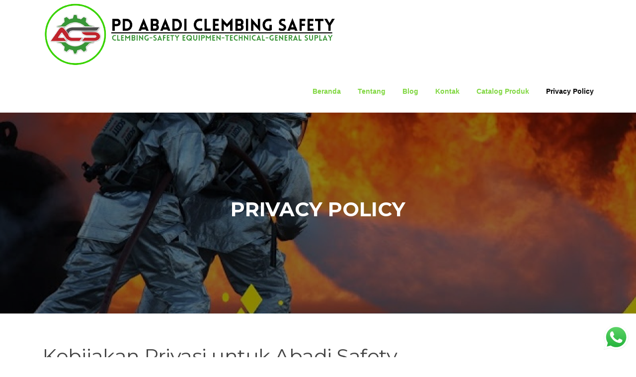

--- FILE ---
content_type: text/html; charset=UTF-8
request_url: https://www.abadisafetyindonesia.com/privacy-policy/
body_size: 14408
content:
<!DOCTYPE html>
<html lang="id">
<head>
<meta charset="UTF-8">
<meta name="viewport" content="width=device-width, initial-scale=1">
<link rel="profile" href="http://gmpg.org/xfn/11">
<link rel="pingback" href="https://www.abadisafetyindonesia.com/xmlrpc.php">

<meta name='robots' content='index, follow, max-image-preview:large, max-snippet:-1, max-video-preview:-1' />

	<!-- This site is optimized with the Yoast SEO plugin v24.9 - https://yoast.com/wordpress/plugins/seo/ -->
	<title>Privacy Policy - PD Abadi Clembing Safety</title>
	<meta name="description" content="Privacy Policy sangat mempunyai keamanan atas ketidak nyamanan di akses, kami selaku admin PD Abadi Safety sangat bertanggung jawab." />
	<link rel="canonical" href="https://www.abadisafetyindonesia.com/privacy-policy/" />
	<meta property="og:locale" content="id_ID" />
	<meta property="og:type" content="article" />
	<meta property="og:title" content="Privacy Policy - PD Abadi Clembing Safety" />
	<meta property="og:description" content="Privacy Policy sangat mempunyai keamanan atas ketidak nyamanan di akses, kami selaku admin PD Abadi Safety sangat bertanggung jawab." />
	<meta property="og:url" content="https://www.abadisafetyindonesia.com/privacy-policy/" />
	<meta property="og:site_name" content="PD Abadi Clembing Safety" />
	<meta property="article:publisher" content="https://www.facebook.com/tokoperalatansafety/?ref=pages_you_manage" />
	<meta property="article:modified_time" content="2022-01-30T15:51:31+00:00" />
	<meta name="twitter:card" content="summary_large_image" />
	<meta name="twitter:site" content="@Putra_abadisafe" />
	<meta name="twitter:label1" content="Estimasi waktu membaca" />
	<meta name="twitter:data1" content="11 menit" />
	<script type="application/ld+json" class="yoast-schema-graph">{"@context":"https://schema.org","@graph":[{"@type":"WebPage","@id":"https://www.abadisafetyindonesia.com/privacy-policy/","url":"https://www.abadisafetyindonesia.com/privacy-policy/","name":"Privacy Policy - PD Abadi Clembing Safety","isPartOf":{"@id":"https://www.abadisafetyindonesia.com/#website"},"datePublished":"2022-01-30T15:17:10+00:00","dateModified":"2022-01-30T15:51:31+00:00","description":"Privacy Policy sangat mempunyai keamanan atas ketidak nyamanan di akses, kami selaku admin PD Abadi Safety sangat bertanggung jawab.","breadcrumb":{"@id":"https://www.abadisafetyindonesia.com/privacy-policy/#breadcrumb"},"inLanguage":"id","potentialAction":[{"@type":"ReadAction","target":["https://www.abadisafetyindonesia.com/privacy-policy/"]}]},{"@type":"BreadcrumbList","@id":"https://www.abadisafetyindonesia.com/privacy-policy/#breadcrumb","itemListElement":[{"@type":"ListItem","position":1,"name":"Beranda","item":"https://www.abadisafetyindonesia.com/"},{"@type":"ListItem","position":2,"name":"Privacy Policy"}]},{"@type":"WebSite","@id":"https://www.abadisafetyindonesia.com/#website","url":"https://www.abadisafetyindonesia.com/","name":"PD Abadi Clembing Safety","description":"Toko Alat Safety Terlengkap Di Glodok Pusat Jakarta","publisher":{"@id":"https://www.abadisafetyindonesia.com/#organization"},"potentialAction":[{"@type":"SearchAction","target":{"@type":"EntryPoint","urlTemplate":"https://www.abadisafetyindonesia.com/?s={search_term_string}"},"query-input":{"@type":"PropertyValueSpecification","valueRequired":true,"valueName":"search_term_string"}}],"inLanguage":"id"},{"@type":"Organization","@id":"https://www.abadisafetyindonesia.com/#organization","name":"PD Abadi Clembing Safety","url":"https://www.abadisafetyindonesia.com/","logo":{"@type":"ImageObject","inLanguage":"id","@id":"https://www.abadisafetyindonesia.com/#/schema/logo/image/","url":"https://www.abadisafetyindonesia.com/wp-content/uploads/2021/12/PD_ABADI_CLEMBING_SAFETY__1_-removebg-preview-1.png","contentUrl":"https://www.abadisafetyindonesia.com/wp-content/uploads/2021/12/PD_ABADI_CLEMBING_SAFETY__1_-removebg-preview-1.png","width":597,"height":142,"caption":"PD Abadi Clembing Safety"},"image":{"@id":"https://www.abadisafetyindonesia.com/#/schema/logo/image/"},"sameAs":["https://www.facebook.com/tokoperalatansafety/?ref=pages_you_manage","https://x.com/Putra_abadisafe","https://www.instagram.com/pd_abadi_safety/","https://www.linkedin.com/in/pd-abadi-safety-208b97194/","https://myspace.com/efrianto","https://id.pinterest.com/pdabadisafety/_created/","https://www.youtube.com/channel/UCXnxC2-7zK59xQnEKjQiTFQ"]}]}</script>
	<!-- / Yoast SEO plugin. -->


<link rel='dns-prefetch' href='//www.googletagmanager.com' />
<link rel='dns-prefetch' href='//stats.wp.com' />
<link rel='dns-prefetch' href='//fonts.googleapis.com' />
<link rel="alternate" type="application/rss+xml" title="PD Abadi Clembing Safety &raquo; Feed" href="https://www.abadisafetyindonesia.com/feed/" />
<link rel="alternate" type="application/rss+xml" title="PD Abadi Clembing Safety &raquo; Umpan Komentar" href="https://www.abadisafetyindonesia.com/comments/feed/" />
<link rel="alternate" title="oEmbed (JSON)" type="application/json+oembed" href="https://www.abadisafetyindonesia.com/wp-json/oembed/1.0/embed?url=https%3A%2F%2Fwww.abadisafetyindonesia.com%2Fprivacy-policy%2F" />
<link rel="alternate" title="oEmbed (XML)" type="text/xml+oembed" href="https://www.abadisafetyindonesia.com/wp-json/oembed/1.0/embed?url=https%3A%2F%2Fwww.abadisafetyindonesia.com%2Fprivacy-policy%2F&#038;format=xml" />
<style id='wp-img-auto-sizes-contain-inline-css' type='text/css'>
img:is([sizes=auto i],[sizes^="auto," i]){contain-intrinsic-size:3000px 1500px}
/*# sourceURL=wp-img-auto-sizes-contain-inline-css */
</style>
<link rel='stylesheet' id='ht_ctc_main_css-css' href='https://www.abadisafetyindonesia.com/wp-content/plugins/click-to-chat-for-whatsapp/new/inc/assets/css/main.css?ver=4.6' type='text/css' media='all' />
<style id='wp-emoji-styles-inline-css' type='text/css'>

	img.wp-smiley, img.emoji {
		display: inline !important;
		border: none !important;
		box-shadow: none !important;
		height: 1em !important;
		width: 1em !important;
		margin: 0 0.07em !important;
		vertical-align: -0.1em !important;
		background: none !important;
		padding: 0 !important;
	}
/*# sourceURL=wp-emoji-styles-inline-css */
</style>
<style id='wp-block-library-inline-css' type='text/css'>
:root{--wp-block-synced-color:#7a00df;--wp-block-synced-color--rgb:122,0,223;--wp-bound-block-color:var(--wp-block-synced-color);--wp-editor-canvas-background:#ddd;--wp-admin-theme-color:#007cba;--wp-admin-theme-color--rgb:0,124,186;--wp-admin-theme-color-darker-10:#006ba1;--wp-admin-theme-color-darker-10--rgb:0,107,160.5;--wp-admin-theme-color-darker-20:#005a87;--wp-admin-theme-color-darker-20--rgb:0,90,135;--wp-admin-border-width-focus:2px}@media (min-resolution:192dpi){:root{--wp-admin-border-width-focus:1.5px}}.wp-element-button{cursor:pointer}:root .has-very-light-gray-background-color{background-color:#eee}:root .has-very-dark-gray-background-color{background-color:#313131}:root .has-very-light-gray-color{color:#eee}:root .has-very-dark-gray-color{color:#313131}:root .has-vivid-green-cyan-to-vivid-cyan-blue-gradient-background{background:linear-gradient(135deg,#00d084,#0693e3)}:root .has-purple-crush-gradient-background{background:linear-gradient(135deg,#34e2e4,#4721fb 50%,#ab1dfe)}:root .has-hazy-dawn-gradient-background{background:linear-gradient(135deg,#faaca8,#dad0ec)}:root .has-subdued-olive-gradient-background{background:linear-gradient(135deg,#fafae1,#67a671)}:root .has-atomic-cream-gradient-background{background:linear-gradient(135deg,#fdd79a,#004a59)}:root .has-nightshade-gradient-background{background:linear-gradient(135deg,#330968,#31cdcf)}:root .has-midnight-gradient-background{background:linear-gradient(135deg,#020381,#2874fc)}:root{--wp--preset--font-size--normal:16px;--wp--preset--font-size--huge:42px}.has-regular-font-size{font-size:1em}.has-larger-font-size{font-size:2.625em}.has-normal-font-size{font-size:var(--wp--preset--font-size--normal)}.has-huge-font-size{font-size:var(--wp--preset--font-size--huge)}.has-text-align-center{text-align:center}.has-text-align-left{text-align:left}.has-text-align-right{text-align:right}.has-fit-text{white-space:nowrap!important}#end-resizable-editor-section{display:none}.aligncenter{clear:both}.items-justified-left{justify-content:flex-start}.items-justified-center{justify-content:center}.items-justified-right{justify-content:flex-end}.items-justified-space-between{justify-content:space-between}.screen-reader-text{border:0;clip-path:inset(50%);height:1px;margin:-1px;overflow:hidden;padding:0;position:absolute;width:1px;word-wrap:normal!important}.screen-reader-text:focus{background-color:#ddd;clip-path:none;color:#444;display:block;font-size:1em;height:auto;left:5px;line-height:normal;padding:15px 23px 14px;text-decoration:none;top:5px;width:auto;z-index:100000}html :where(.has-border-color){border-style:solid}html :where([style*=border-top-color]){border-top-style:solid}html :where([style*=border-right-color]){border-right-style:solid}html :where([style*=border-bottom-color]){border-bottom-style:solid}html :where([style*=border-left-color]){border-left-style:solid}html :where([style*=border-width]){border-style:solid}html :where([style*=border-top-width]){border-top-style:solid}html :where([style*=border-right-width]){border-right-style:solid}html :where([style*=border-bottom-width]){border-bottom-style:solid}html :where([style*=border-left-width]){border-left-style:solid}html :where(img[class*=wp-image-]){height:auto;max-width:100%}:where(figure){margin:0 0 1em}html :where(.is-position-sticky){--wp-admin--admin-bar--position-offset:var(--wp-admin--admin-bar--height,0px)}@media screen and (max-width:600px){html :where(.is-position-sticky){--wp-admin--admin-bar--position-offset:0px}}

/*# sourceURL=wp-block-library-inline-css */
</style><style id='global-styles-inline-css' type='text/css'>
:root{--wp--preset--aspect-ratio--square: 1;--wp--preset--aspect-ratio--4-3: 4/3;--wp--preset--aspect-ratio--3-4: 3/4;--wp--preset--aspect-ratio--3-2: 3/2;--wp--preset--aspect-ratio--2-3: 2/3;--wp--preset--aspect-ratio--16-9: 16/9;--wp--preset--aspect-ratio--9-16: 9/16;--wp--preset--color--black: #000000;--wp--preset--color--cyan-bluish-gray: #abb8c3;--wp--preset--color--white: #ffffff;--wp--preset--color--pale-pink: #f78da7;--wp--preset--color--vivid-red: #cf2e2e;--wp--preset--color--luminous-vivid-orange: #ff6900;--wp--preset--color--luminous-vivid-amber: #fcb900;--wp--preset--color--light-green-cyan: #7bdcb5;--wp--preset--color--vivid-green-cyan: #00d084;--wp--preset--color--pale-cyan-blue: #8ed1fc;--wp--preset--color--vivid-cyan-blue: #0693e3;--wp--preset--color--vivid-purple: #9b51e0;--wp--preset--gradient--vivid-cyan-blue-to-vivid-purple: linear-gradient(135deg,rgb(6,147,227) 0%,rgb(155,81,224) 100%);--wp--preset--gradient--light-green-cyan-to-vivid-green-cyan: linear-gradient(135deg,rgb(122,220,180) 0%,rgb(0,208,130) 100%);--wp--preset--gradient--luminous-vivid-amber-to-luminous-vivid-orange: linear-gradient(135deg,rgb(252,185,0) 0%,rgb(255,105,0) 100%);--wp--preset--gradient--luminous-vivid-orange-to-vivid-red: linear-gradient(135deg,rgb(255,105,0) 0%,rgb(207,46,46) 100%);--wp--preset--gradient--very-light-gray-to-cyan-bluish-gray: linear-gradient(135deg,rgb(238,238,238) 0%,rgb(169,184,195) 100%);--wp--preset--gradient--cool-to-warm-spectrum: linear-gradient(135deg,rgb(74,234,220) 0%,rgb(151,120,209) 20%,rgb(207,42,186) 40%,rgb(238,44,130) 60%,rgb(251,105,98) 80%,rgb(254,248,76) 100%);--wp--preset--gradient--blush-light-purple: linear-gradient(135deg,rgb(255,206,236) 0%,rgb(152,150,240) 100%);--wp--preset--gradient--blush-bordeaux: linear-gradient(135deg,rgb(254,205,165) 0%,rgb(254,45,45) 50%,rgb(107,0,62) 100%);--wp--preset--gradient--luminous-dusk: linear-gradient(135deg,rgb(255,203,112) 0%,rgb(199,81,192) 50%,rgb(65,88,208) 100%);--wp--preset--gradient--pale-ocean: linear-gradient(135deg,rgb(255,245,203) 0%,rgb(182,227,212) 50%,rgb(51,167,181) 100%);--wp--preset--gradient--electric-grass: linear-gradient(135deg,rgb(202,248,128) 0%,rgb(113,206,126) 100%);--wp--preset--gradient--midnight: linear-gradient(135deg,rgb(2,3,129) 0%,rgb(40,116,252) 100%);--wp--preset--font-size--small: 13px;--wp--preset--font-size--medium: 20px;--wp--preset--font-size--large: 36px;--wp--preset--font-size--x-large: 42px;--wp--preset--spacing--20: 0.44rem;--wp--preset--spacing--30: 0.67rem;--wp--preset--spacing--40: 1rem;--wp--preset--spacing--50: 1.5rem;--wp--preset--spacing--60: 2.25rem;--wp--preset--spacing--70: 3.38rem;--wp--preset--spacing--80: 5.06rem;--wp--preset--shadow--natural: 6px 6px 9px rgba(0, 0, 0, 0.2);--wp--preset--shadow--deep: 12px 12px 50px rgba(0, 0, 0, 0.4);--wp--preset--shadow--sharp: 6px 6px 0px rgba(0, 0, 0, 0.2);--wp--preset--shadow--outlined: 6px 6px 0px -3px rgb(255, 255, 255), 6px 6px rgb(0, 0, 0);--wp--preset--shadow--crisp: 6px 6px 0px rgb(0, 0, 0);}:where(.is-layout-flex){gap: 0.5em;}:where(.is-layout-grid){gap: 0.5em;}body .is-layout-flex{display: flex;}.is-layout-flex{flex-wrap: wrap;align-items: center;}.is-layout-flex > :is(*, div){margin: 0;}body .is-layout-grid{display: grid;}.is-layout-grid > :is(*, div){margin: 0;}:where(.wp-block-columns.is-layout-flex){gap: 2em;}:where(.wp-block-columns.is-layout-grid){gap: 2em;}:where(.wp-block-post-template.is-layout-flex){gap: 1.25em;}:where(.wp-block-post-template.is-layout-grid){gap: 1.25em;}.has-black-color{color: var(--wp--preset--color--black) !important;}.has-cyan-bluish-gray-color{color: var(--wp--preset--color--cyan-bluish-gray) !important;}.has-white-color{color: var(--wp--preset--color--white) !important;}.has-pale-pink-color{color: var(--wp--preset--color--pale-pink) !important;}.has-vivid-red-color{color: var(--wp--preset--color--vivid-red) !important;}.has-luminous-vivid-orange-color{color: var(--wp--preset--color--luminous-vivid-orange) !important;}.has-luminous-vivid-amber-color{color: var(--wp--preset--color--luminous-vivid-amber) !important;}.has-light-green-cyan-color{color: var(--wp--preset--color--light-green-cyan) !important;}.has-vivid-green-cyan-color{color: var(--wp--preset--color--vivid-green-cyan) !important;}.has-pale-cyan-blue-color{color: var(--wp--preset--color--pale-cyan-blue) !important;}.has-vivid-cyan-blue-color{color: var(--wp--preset--color--vivid-cyan-blue) !important;}.has-vivid-purple-color{color: var(--wp--preset--color--vivid-purple) !important;}.has-black-background-color{background-color: var(--wp--preset--color--black) !important;}.has-cyan-bluish-gray-background-color{background-color: var(--wp--preset--color--cyan-bluish-gray) !important;}.has-white-background-color{background-color: var(--wp--preset--color--white) !important;}.has-pale-pink-background-color{background-color: var(--wp--preset--color--pale-pink) !important;}.has-vivid-red-background-color{background-color: var(--wp--preset--color--vivid-red) !important;}.has-luminous-vivid-orange-background-color{background-color: var(--wp--preset--color--luminous-vivid-orange) !important;}.has-luminous-vivid-amber-background-color{background-color: var(--wp--preset--color--luminous-vivid-amber) !important;}.has-light-green-cyan-background-color{background-color: var(--wp--preset--color--light-green-cyan) !important;}.has-vivid-green-cyan-background-color{background-color: var(--wp--preset--color--vivid-green-cyan) !important;}.has-pale-cyan-blue-background-color{background-color: var(--wp--preset--color--pale-cyan-blue) !important;}.has-vivid-cyan-blue-background-color{background-color: var(--wp--preset--color--vivid-cyan-blue) !important;}.has-vivid-purple-background-color{background-color: var(--wp--preset--color--vivid-purple) !important;}.has-black-border-color{border-color: var(--wp--preset--color--black) !important;}.has-cyan-bluish-gray-border-color{border-color: var(--wp--preset--color--cyan-bluish-gray) !important;}.has-white-border-color{border-color: var(--wp--preset--color--white) !important;}.has-pale-pink-border-color{border-color: var(--wp--preset--color--pale-pink) !important;}.has-vivid-red-border-color{border-color: var(--wp--preset--color--vivid-red) !important;}.has-luminous-vivid-orange-border-color{border-color: var(--wp--preset--color--luminous-vivid-orange) !important;}.has-luminous-vivid-amber-border-color{border-color: var(--wp--preset--color--luminous-vivid-amber) !important;}.has-light-green-cyan-border-color{border-color: var(--wp--preset--color--light-green-cyan) !important;}.has-vivid-green-cyan-border-color{border-color: var(--wp--preset--color--vivid-green-cyan) !important;}.has-pale-cyan-blue-border-color{border-color: var(--wp--preset--color--pale-cyan-blue) !important;}.has-vivid-cyan-blue-border-color{border-color: var(--wp--preset--color--vivid-cyan-blue) !important;}.has-vivid-purple-border-color{border-color: var(--wp--preset--color--vivid-purple) !important;}.has-vivid-cyan-blue-to-vivid-purple-gradient-background{background: var(--wp--preset--gradient--vivid-cyan-blue-to-vivid-purple) !important;}.has-light-green-cyan-to-vivid-green-cyan-gradient-background{background: var(--wp--preset--gradient--light-green-cyan-to-vivid-green-cyan) !important;}.has-luminous-vivid-amber-to-luminous-vivid-orange-gradient-background{background: var(--wp--preset--gradient--luminous-vivid-amber-to-luminous-vivid-orange) !important;}.has-luminous-vivid-orange-to-vivid-red-gradient-background{background: var(--wp--preset--gradient--luminous-vivid-orange-to-vivid-red) !important;}.has-very-light-gray-to-cyan-bluish-gray-gradient-background{background: var(--wp--preset--gradient--very-light-gray-to-cyan-bluish-gray) !important;}.has-cool-to-warm-spectrum-gradient-background{background: var(--wp--preset--gradient--cool-to-warm-spectrum) !important;}.has-blush-light-purple-gradient-background{background: var(--wp--preset--gradient--blush-light-purple) !important;}.has-blush-bordeaux-gradient-background{background: var(--wp--preset--gradient--blush-bordeaux) !important;}.has-luminous-dusk-gradient-background{background: var(--wp--preset--gradient--luminous-dusk) !important;}.has-pale-ocean-gradient-background{background: var(--wp--preset--gradient--pale-ocean) !important;}.has-electric-grass-gradient-background{background: var(--wp--preset--gradient--electric-grass) !important;}.has-midnight-gradient-background{background: var(--wp--preset--gradient--midnight) !important;}.has-small-font-size{font-size: var(--wp--preset--font-size--small) !important;}.has-medium-font-size{font-size: var(--wp--preset--font-size--medium) !important;}.has-large-font-size{font-size: var(--wp--preset--font-size--large) !important;}.has-x-large-font-size{font-size: var(--wp--preset--font-size--x-large) !important;}
/*# sourceURL=global-styles-inline-css */
</style>

<style id='classic-theme-styles-inline-css' type='text/css'>
/*! This file is auto-generated */
.wp-block-button__link{color:#fff;background-color:#32373c;border-radius:9999px;box-shadow:none;text-decoration:none;padding:calc(.667em + 2px) calc(1.333em + 2px);font-size:1.125em}.wp-block-file__button{background:#32373c;color:#fff;text-decoration:none}
/*# sourceURL=/wp-includes/css/classic-themes.min.css */
</style>
<link rel='stylesheet' id='siteorigin-panels-front-css' href='https://www.abadisafetyindonesia.com/wp-content/plugins/siteorigin-panels/css/front-flex.min.css?ver=2.29.19' type='text/css' media='all' />
<link rel='stylesheet' id='screenr-fonts-css' href='https://fonts.googleapis.com/css?family=Open%2BSans%3A400%2C300%2C300italic%2C400italic%2C600%2C600italic%2C700%2C700italic%7CMontserrat%3A400%2C700&#038;subset=latin%2Clatin-ext' type='text/css' media='all' />
<link rel='stylesheet' id='screenr-fa-css' href='https://www.abadisafetyindonesia.com/wp-content/themes/screenr/assets/fontawesome-v6/css/all.min.css?ver=6.5.1' type='text/css' media='all' />
<link rel='stylesheet' id='screenr-fa-shims-css' href='https://www.abadisafetyindonesia.com/wp-content/themes/screenr/assets/fontawesome-v6/css/v4-shims.min.css?ver=6.5.1' type='text/css' media='all' />
<link rel='stylesheet' id='bootstrap-css' href='https://www.abadisafetyindonesia.com/wp-content/themes/screenr/assets/css/bootstrap.min.css?ver=4.0.0' type='text/css' media='all' />
<link rel='stylesheet' id='screenr-style-css' href='https://www.abadisafetyindonesia.com/wp-content/themes/screenr/style.css?ver=6.9' type='text/css' media='all' />
<style id='screenr-style-inline-css' type='text/css'>
		.site-header, .is-fixed .site-header.header-fixed.transparent {
			background: #ffffff;
			border-bottom: 0px none;
		}
					.nav-menu > li > a{
			color: #81d742;
		}

				.site-branding .site-title,
	.site-branding .site-text-logo,
	.site-branding .site-title a,
	.site-branding .site-text-logo a,
	.site-branding .site-description,
	.transparent .site-branding .site-description,
	.transparent .site-branding .site-title a {
		color: #291068;
	}

			#page-header-cover.swiper-slider.no-image .swiper-slide .overlay {
		background-color: #ffffff;
		opacity: 1;
	}
	
	
	
	
	
	
	
			input[type="reset"], input[type="submit"], input[type="submit"],
		.btn-theme-primary,
		.btn-theme-primary-outline:hover,
		.features-content .features__item,
		.nav-links a:hover,
		.woocommerce #respond input#submit, .woocommerce a.button, .woocommerce button.button, .woocommerce input.button, .woocommerce button.button.alt
		{
			background-color: #000000;
		}
		textarea:focus,
		input[type="date"]:focus,
		input[type="datetime"]:focus,
		input[type="datetime-local"]:focus,
		input[type="email"]:focus,
		input[type="month"]:focus,
		input[type="number"]:focus,
		input[type="password"]:focus,
		input[type="search"]:focus,
		input[type="tel"]:focus,
		input[type="text"]:focus,
		input[type="time"]:focus,
		input[type="url"]:focus,
		input[type="week"]:focus {
			border-color: #000000;
		}

		a,
		.screen-reader-text:hover,
		.screen-reader-text:active,
		.screen-reader-text:focus,
		.header-social a,
		.nav-menu li.current-menu-item > a,
		.nav-menu a:hover,
		.nav-menu ul li a:hover,
		.nav-menu li.onepress-current-item > a,
		.nav-menu ul li.current-menu-item > a,
		.nav-menu > li a.menu-actived,
		.nav-menu.nav-menu-mobile li.nav-current-item > a,
		.site-footer a,
		.site-footer .btt a:hover,
		.highlight,
		.entry-meta a:hover,
		.entry-meta i,
		.sticky .entry-title:after,
		#comments .comment .comment-wrapper .comment-meta .comment-time:hover, #comments .comment .comment-wrapper .comment-meta .comment-reply-link:hover, #comments .comment .comment-wrapper .comment-meta .comment-edit-link:hover,
		.sidebar .widget a:hover,
		.services-content .service-card-icon i,
		.contact-details i,
		.contact-details a .contact-detail-value:hover, .contact-details .contact-detail-value:hover,
		.btn-theme-primary-outline
		{
			color: #000000;
		}

		.entry-content blockquote {
			border-left: 3px solid #000000;
		}

		.btn-theme-primary-outline, .btn-theme-primary-outline:hover {
			border-color: #000000;
		}
		.section-news .entry-grid-elements {
			border-top-color: #000000;
		}
			.gallery-carousel .g-item{
		padding: 0px 10px;
	}
	.gallery-carousel {
		margin-left: -10px;
		margin-right: -10px;
	}
	.gallery-grid .g-item, .gallery-masonry .g-item .inner {
		padding: 10px;
	}
	.gallery-grid, .gallery-masonry {
		margin: -10px;
	}
	
/*# sourceURL=screenr-style-inline-css */
</style>
<link rel='stylesheet' id='screenr-gallery-lightgallery-css' href='https://www.abadisafetyindonesia.com/wp-content/themes/screenr/assets/css/lightgallery.css?ver=6.9' type='text/css' media='all' />
<link rel='stylesheet' id='catalog-style-css' href='https://www.abadisafetyindonesia.com/wp-content/plugins/goods-catalog/style/catalog-style.css?ver=6.9' type='text/css' media='all' />
<!--n2css--><script type="text/javascript" src="https://www.abadisafetyindonesia.com/wp-includes/js/jquery/jquery.min.js?ver=3.7.1" id="jquery-core-js"></script>
<script type="text/javascript" src="https://www.abadisafetyindonesia.com/wp-includes/js/jquery/jquery-migrate.min.js?ver=3.4.1" id="jquery-migrate-js"></script>

<!-- Snippet Google Analytics telah ditambahkan oleh Site Kit -->
<script type="text/javascript" src="https://www.googletagmanager.com/gtag/js?id=UA-217400019-1" id="google_gtagjs-js" async></script>
<script type="text/javascript" id="google_gtagjs-js-after">
/* <![CDATA[ */
window.dataLayer = window.dataLayer || [];function gtag(){dataLayer.push(arguments);}
gtag('set', 'linker', {"domains":["www.abadisafetyindonesia.com"]} );
gtag("js", new Date());
gtag("set", "developer_id.dZTNiMT", true);
gtag("config", "UA-217400019-1", {"anonymize_ip":true});
gtag("config", "G-M2MC3C1QTP");
//# sourceURL=google_gtagjs-js-after
/* ]]> */
</script>

<!-- Snippet Google Analytics penutup telah ditambahkan oleh Site Kit -->
<link rel="https://api.w.org/" href="https://www.abadisafetyindonesia.com/wp-json/" /><link rel="alternate" title="JSON" type="application/json" href="https://www.abadisafetyindonesia.com/wp-json/wp/v2/pages/1283" /><link rel="EditURI" type="application/rsd+xml" title="RSD" href="https://www.abadisafetyindonesia.com/xmlrpc.php?rsd" />
<meta name="generator" content="WordPress 6.9" />
<link rel='shortlink' href='https://www.abadisafetyindonesia.com/?p=1283' />
<meta name="generator" content="Site Kit by Google 1.68.0" />	<style>img#wpstats{display:none}</style>
		<style media="all" id="siteorigin-panels-layouts-head">/* Layout 1283 */ #pgc-1283-0-0 { width:100%;width:calc(100% - ( 0 * 30px ) ) } #pl-1283 .so-panel { margin-bottom:30px } #pl-1283 .so-panel:last-of-type { margin-bottom:0px } @media (max-width:780px){ #pg-1283-0.panel-no-style, #pg-1283-0.panel-has-style > .panel-row-style, #pg-1283-0 { -webkit-flex-direction:column;-ms-flex-direction:column;flex-direction:column } #pg-1283-0 > .panel-grid-cell , #pg-1283-0 > .panel-row-style > .panel-grid-cell { width:100%;margin-right:0 } #pl-1283 .panel-grid-cell { padding:0 } #pl-1283 .panel-grid .panel-grid-cell-empty { display:none } #pl-1283 .panel-grid .panel-grid-cell-mobile-last { margin-bottom:0px }  } </style><link rel="icon" href="https://www.abadisafetyindonesia.com/wp-content/uploads/2021/12/cropped-Desain-tanpa-judul-1-32x32.png" sizes="32x32" />
<link rel="icon" href="https://www.abadisafetyindonesia.com/wp-content/uploads/2021/12/cropped-Desain-tanpa-judul-1-192x192.png" sizes="192x192" />
<link rel="apple-touch-icon" href="https://www.abadisafetyindonesia.com/wp-content/uploads/2021/12/cropped-Desain-tanpa-judul-1-180x180.png" />
<meta name="msapplication-TileImage" content="https://www.abadisafetyindonesia.com/wp-content/uploads/2021/12/cropped-Desain-tanpa-judul-1-270x270.png" />
		<style type="text/css" id="wp-custom-css">
			[smartslider3 slider="3"]		</style>
		</head>

<body class="wp-singular page-template-default page page-id-1283 wp-custom-logo wp-theme-screenr siteorigin-panels siteorigin-panels-before-js no-site-title no-site-tagline header-layout-fixed">
<div id="page" class="site">
	<a class="skip-link screen-reader-text" href="#content">Lompat ke konten</a>
    	<header id="masthead" class="site-header sticky-header" role="banner">
		<div class="container">
			    <div class="site-branding">
        <a href="https://www.abadisafetyindonesia.com/" class="custom-logo-link  no-t-logo" rel="home" itemprop="url"><img width="597" height="142" src="https://www.abadisafetyindonesia.com/wp-content/uploads/2021/12/PD_ABADI_CLEMBING_SAFETY__1_-removebg-preview-1.png" class="custom-logo" alt="PD Abadi Clembing Safety" itemprop="logo" decoding="async" srcset="https://www.abadisafetyindonesia.com/wp-content/uploads/2021/12/PD_ABADI_CLEMBING_SAFETY__1_-removebg-preview-1.png 597w, https://www.abadisafetyindonesia.com/wp-content/uploads/2021/12/PD_ABADI_CLEMBING_SAFETY__1_-removebg-preview-1-300x71.png 300w" sizes="(max-width: 597px) 100vw, 597px" /></a>    </div><!-- .site-branding -->
    
			<div class="header-right-wrapper">
				<a href="#" id="nav-toggle">Menu<span></span></a>
				<nav id="site-navigation" class="main-navigation" role="navigation">
					<ul class="nav-menu">
						<li id="menu-item-194" class="menu-item menu-item-type-post_type menu-item-object-page menu-item-home menu-item-194"><a href="https://www.abadisafetyindonesia.com/">Beranda</a></li>
<li id="menu-item-21" class="menu-item menu-item-type-post_type menu-item-object-page menu-item-21"><a href="https://www.abadisafetyindonesia.com/tentang/">Tentang</a></li>
<li id="menu-item-22" class="menu-item menu-item-type-post_type menu-item-object-page menu-item-22"><a href="https://www.abadisafetyindonesia.com/blog/">Blog</a></li>
<li id="menu-item-104" class="menu-item menu-item-type-post_type menu-item-object-page menu-item-104"><a href="https://www.abadisafetyindonesia.com/kontak/">Kontak</a></li>
<li id="menu-item-1248" class="menu-item menu-item-type-post_type menu-item-object-page menu-item-has-children menu-item-1248"><a href="https://www.abadisafetyindonesia.com/katagori/">Catalog Produk</a>
<ul class="sub-menu">
	<li id="menu-item-220" class="menu-item menu-item-type-post_type_archive menu-item-object-goods menu-item-220"><a href="https://www.abadisafetyindonesia.com/catalog/">Katagori</a></li>
</ul>
</li>
<li id="menu-item-1284" class="menu-item menu-item-type-post_type menu-item-object-page current-menu-item page_item page-item-1283 current_page_item menu-item-1284"><a href="https://www.abadisafetyindonesia.com/privacy-policy/" aria-current="page">Privacy Policy</a></li>
					</ul>
				</nav>
				<!-- #site-navigation -->
			</div>

		</div>
	</header><!-- #masthead -->
	<section id="page-header-cover" class="section-slider swiper-slider fixed has-image" >
		<div class="swiper-container" data-autoplay="0">
			<div class="swiper-wrapper ">
				<div class="swiper-slide slide-align-center " style="background-image: url('https://www.abadisafetyindonesia.com/wp-content/uploads/2022/02/cropped-kebakaran-K3.jpg');" ><div class="swiper-slide-intro"><div class="swiper-intro-inner" style="padding-top: 15%; padding-bottom: 15%; " ><h2 class="swiper-slide-heading">Privacy Policy</h2></div></div><div class="overlay"></div></div>			</div>
		</div>
	</section>
		<div id="content" class="site-content">
		<div id="content-inside" class="container no-sidebar">
			<div id="primary" class="content-area">
				<main id="main" class="site-main" role="main">
				
<article id="post-1283" class="post-1283 page type-page status-publish hentry">
	<div class="entry-content">
		<div id="pl-1283"  class="panel-layout" ><div id="pg-1283-0"  class="panel-grid panel-no-style" ><div id="pgc-1283-0-0"  class="panel-grid-cell" ><div id="panel-1283-0-0-0" class="so-panel widget widget_text panel-first-child panel-last-child" data-index="0" >			<div class="textwidget"><h1>Kebijakan Privasi untuk Abadi Safety</h1>
<p>Di keamanan abadi safety, dapat diakses dari <a href="https://www.abadisafetyindonesia.com/">abadi safety</a>, salah satu prioritas utama kami adalah privasi pengunjung kami. Dokumen Kebijakan Privasi ini berisi jenis informasi yang dikumpulkan dan dicatat oleh rianjaya keselamatan dan bagaimana kami menggunakannya.</p>
<p>Jika Anda memiliki pertanyaan tambahan atau memerlukan informasi lebih lanjut tentang Kebijakan Privasi kami, jangan ragu untuk menghubungi kami.</p>
<p>Kebijakan Privasi ini hanya berlaku untuk aktivitas online kami dan berlaku untuk pengunjung situs web kami sehubungan dengan informasi yang mereka bagikan dan / atau kumpulkan dalam keamanan rianjaya. Kebijakan ini tidak berlaku untuk informasi apa pun yang dikumpulkan secara offline atau melalui saluran selain situs web ini.</p>
<h2>Persetujuan</h2>
<p>Dengan menggunakan situs web kami, Anda dengan ini menyetujui Kebijakan Privasi kami dan menyetujui persyaratannya.</p>
<h2>Informasi yang kami kumpulkan</h2>
<p>Informasi pribadi yang diminta untuk Anda berikan, dan alasan mengapa Anda diminta untuk memberikannya, akan dijelaskan kepada Anda pada saat kami meminta Anda untuk memberikan informasi pribadi Anda.</p>
<p>Jika Anda menghubungi kami secara langsung, kami mungkin menerima informasi tambahan tentang Anda seperti nama, alamat email, nomor telepon, isi pesan dan / atau lampiran yang mungkin Anda kirimkan kepada kami, dan informasi lain yang mungkin Anda pilih untuk diberikan.</p>
<p>Saat Anda mendaftar untuk suatu Akun, kami mungkin meminta informasi kontak Anda, termasuk item seperti nama, nama perusahaan, alamat, alamat email, dan nomor telepon.</p>
<h2>Bagaimana kami menggunakan informasi Anda</h2>
<p>Kami menggunakan informasi yang kami kumpulkan dengan berbagai cara, termasuk untuk:</p>
<ul>
<li>Menyediakan, mengoperasikan, dan memelihara situs web kami</li>
<li>Tingkatkan, sesuaikan, dan perluas situs web kami www.abadisafetyindonesia.com</li>
<li>Pahami dan analisis bagaimana Anda menggunakan situs web kami</li>
<li>Kembangkan produk, layanan, fitur, dan fungsionalitas baru</li>
<li>Berkomunikasi dengan Anda, baik secara langsung atau melalui salah satu mitra kami, termasuk untuk layanan pelanggan, untuk memberi Anda pembaruan dan informasi lain yang berkaitan dengan situs web, dan untuk tujuan pemasaran dan promosi</li>
<li>Mengirimi Anda email</li>
<li>Temukan dan cegah penipuan</li>
</ul>
<h2>File Log</h2>
<p>keamanan rianjaya mengikuti prosedur standar menggunakan file log. File-file ini mencatat pengunjung ketika mereka mengunjungi situs web. Semua perusahaan hosting melakukan ini dan merupakan bagian dari analitik layanan hosting. Informasi yang dikumpulkan oleh file log termasuk alamat protokol internet (IP), jenis browser, Penyedia Layanan Internet (ISP), cap tanggal dan waktu, halaman rujukan / keluar, dan mungkin jumlah klik. Ini tidak terkait dengan informasi apa pun yang dapat diidentifikasi secara pribadi. Tujuan dari informasi tersebut adalah untuk menganalisis tren, mengelola situs, melacak pergerakan pengguna di situs web, dan mengumpulkan informasi demografis.</p>
<h2>Cookies dan Web Beacon</h2>
<p>Seperti situs lainnya, rianjaya safety menggunakan ‘cookies’. Cookies ini digunakan untuk menyimpan informasi termasuk preferensi pengunjung, dan halaman-halaman di situs web yang diakses atau dikunjungi pengunjung. Informasi tersebut digunakan untuk mengoptimalkan pengalaman pengguna dengan menyesuaikan konten halaman web kami berdasarkan jenis browser pengunjung dan / atau informasi lainnya.</p>
<p>Untuk informasi yang lebih umum tentang cookie, silakan baca <a href="https://www.privacypolicyonline.com/what-are-cookies/" rel="nofollow external noopener noreferrer" data-wpel-link="external">“Apa Itu Cookies” dari Persetujuan Cookie</a> .</p>
<h2>Cookie Google DoubleClick DART</h2>
<p>Google adalah salah satu vendor pihak ketiga di situs kami. Itu juga menggunakan cookie, yang dikenal sebagai cookie DART, untuk menayangkan iklan kepada pengunjung situs kami berdasarkan kunjungan mereka ke www.website.com dan situs lain di internet. Namun, pengunjung dapat memilih untuk menolak penggunaan cookie DART dengan mengunjungi iklan Google dan Kebijakan Privasi jaringan konten</p>
<h2>Mitra Periklanan Kami</h2>
<p>Beberapa pengiklan di situs kami mungkin menggunakan cookie dan suar web. Mitra iklan kami tercantum di bawah ini. Setiap mitra periklanan kami memiliki Kebijakan Privasi mereka sendiri untuk kebijakan mereka tentang data pengguna. Untuk akses yang lebih mudah, kami membuat hyperlink ke Kebijakan Privasi mereka di bawah ini.</p>
<h2>Kebijakan Privasi Mitra Periklanan</h2>
<p>Anda dapat berkonsultasi dengan daftar ini untuk menemukan Kebijakan Privasi untuk masing-masing mitra periklanan abadi safety.</p>
<p>Server iklan pihak ketiga atau jaringan iklan menggunakan teknologi seperti cookie, JavaScript, atau Web Beacon yang digunakan di masing-masing iklan dan tautan yang muncul di abadi safety, yang dikirim langsung ke browser pengguna. Mereka secara otomatis menerima alamat IP Anda saat ini terjadi. Teknologi ini digunakan untuk mengukur keefektifan kampanye iklan mereka dan / atau untuk mempersonalisasi konten iklan yang Anda lihat di situs web yang Anda kunjungi.</p>
<p>Perhatikan bahwa keamanan abadi safety tidak memiliki akses ke atau kontrol atas cookie ini yang digunakan oleh pengiklan pihak ketiga.</p>
<h2>Kebijakan Privasi Pihak Ketiga</h2>
<p>Kebijakan Privasi abadi safety tidak berlaku untuk pengiklan atau situs web lain. Karenanya, kami menyarankan Anda untuk berkonsultasi dengan masing-masing Kebijakan Privasi dari server iklan pihak ketiga ini untuk informasi yang lebih rinci. Ini mungkin termasuk praktik dan instruksi mereka tentang cara menyisih dari opsi tertentu.</p>
<p>Anda dapat memilih untuk menonaktifkan cookie melalui opsi browser individual Anda. Untuk mengetahui informasi lebih rinci tentang manajemen cookie dengan browser web tertentu, dapat ditemukan di situs web masing-masing browser.</p>
<h2>Hak Privasi CCPA (Jangan Menjual Informasi Pribadi Saya)</h2>
<p>Di bawah CCPA, di antara hak lainnya, konsumen California memiliki hak untuk:</p>
<p>Meminta bisnis yang mengumpulkan data pribadi konsumen mengungkapkan kategori dan bagian tertentu dari data pribadi yang telah dikumpulkan bisnis tentang konsumen.</p>
<p>Meminta bisnis menghapus data pribadi apa pun tentang konsumen yang telah dikumpulkan bisnis.</p>
<p>Meminta bisnis yang menjual data pribadi konsumen, bukan menjual data pribadi konsumen.</p>
<p>Jika Anda membuat permintaan, kami memiliki waktu satu bulan untuk menanggapi Anda. Jika Anda ingin menggunakan hak-hak ini, silakan hubungi kami.</p>
<h2>Hak Perlindungan Data GDPR</h2>
<p>Kami ingin memastikan Anda sepenuhnya menyadari semua hak perlindungan data Anda. Setiap pengguna berhak atas yang berikut:</p>
<p>Hak untuk mengakses – Anda memiliki hak untuk meminta salinan data pribadi Anda. Kami mungkin mengenakan sedikit biaya untuk layanan ini.</p>
<p>Hak untuk perbaikan – Anda memiliki hak untuk meminta kami mengoreksi informasi yang Anda yakini tidak akurat. Anda juga berhak meminta kami melengkapi informasi yang Anda yakini tidak lengkap.</p>
<p>Hak untuk menghapus – Anda memiliki hak untuk meminta kami menghapus data pribadi Anda, dalam kondisi tertentu.</p>
<p>Hak untuk membatasi pemrosesan – Anda memiliki hak untuk meminta kami membatasi pemrosesan data pribadi Anda, dalam kondisi tertentu.</p>
<p>Hak untuk menolak pemrosesan – Anda memiliki hak untuk menolak pemrosesan data pribadi Anda oleh kami, dalam kondisi tertentu.</p>
<p>Hak atas portabilitas data – Anda memiliki hak untuk meminta kami mentransfer data yang telah kami kumpulkan ke organisasi lain, atau langsung kepada Anda, dalam kondisi tertentu.</p>
<p>Jika Anda membuat permintaan, kami memiliki waktu satu bulan untuk menanggapi Anda. Jika Anda ingin menggunakan hak-hak ini, silakan hubungi kami.</p>
<h2>Informasi Anak</h2>
<p>Bagian lain dari prioritas kami adalah menambahkan perlindungan untuk anak-anak saat menggunakan internet. Kami mendorong orang tua dan wali untuk mengamati, berpartisipasi, dan / atau memantau dan membimbing aktivitas online mereka.</p>
<h1>Kebijakan Privasi untuk abadisafety</h1>
<p>Di keamanan abadi safety, dapat diakses dari abadi safety , salah satu prioritas utama kami adalah privasi pengunjung kami. Dokumen Kebijakan Privasi ini berisi jenis informasi yang dikumpulkan dan dicatat oleh abadisafety keselamatan dan bagaimana kami menggunakannya.</p>
<p>Jika Anda memiliki pertanyaan tambahan atau memerlukan informasi lebih lanjut tentang Kebijakan Privasi kami, jangan ragu untuk menghubungi kami.</p>
<p>Kebijakan Privasi ini hanya berlaku untuk aktivitas online kami dan berlaku untuk pengunjung situs web kami sehubungan dengan informasi yang mereka bagikan dan / atau kumpulkan dalam keamanan abadisafety. Kebijakan ini tidak berlaku untuk informasi apa pun yang dikumpulkan secara offline atau melalui saluran selain situs web ini.</p>
<h2>Persetujuan</h2>
<p>Dengan menggunakan situs web kami, Anda dengan ini menyetujui Kebijakan Privasi kami dan menyetujui persyaratannya.</p>
<h2>Informasi yang kami kumpulkan</h2>
<p>Informasi pribadi yang diminta untuk Anda berikan, dan alasan mengapa Anda diminta untuk memberikannya, akan dijelaskan kepada Anda pada saat kami meminta Anda untuk memberikan informasi pribadi Anda.</p>
<p>Jika Anda menghubungi kami secara langsung, kami mungkin menerima informasi tambahan tentang Anda seperti nama, alamat email, nomor telepon, isi pesan dan / atau lampiran yang mungkin Anda kirimkan kepada kami, dan informasi lain yang mungkin Anda pilih untuk diberikan.</p>
<p>Saat Anda mendaftar untuk suatu Akun, kami mungkin meminta informasi kontak Anda, termasuk item seperti nama, nama perusahaan, alamat, alamat email, dan nomor telepon.</p>
<h2>Bagaimana kami menggunakan informasi Anda</h2>
<p>Kami menggunakan informasi yang kami kumpulkan dengan berbagai cara, termasuk untuk:</p>
<ul>
<li>Menyediakan, mengoperasikan, dan memelihara situs web kami</li>
<li>Tingkatkan, sesuaikan, dan perluas situs web kami</li>
<li>Pahami dan analisis bagaimana Anda menggunakan situs web kami</li>
<li>Kembangkan produk, layanan, fitur, dan fungsionalitas baru</li>
<li>Berkomunikasi dengan Anda, baik secara langsung atau melalui salah satu mitra kami, termasuk untuk layanan pelanggan, untuk memberi Anda pembaruan dan informasi lain yang berkaitan dengan situs web, dan untuk tujuan pemasaran dan promosi</li>
<li>Mengirimi Anda email</li>
<li>Temukan dan cegah penipuan</li>
</ul>
<h2>File Log</h2>
<p>keamanan abadisafety mengikuti prosedur standar menggunakan file log. File-file ini mencatat pengunjung ketika mereka mengunjungi situs web. Semua perusahaan hosting melakukan ini dan merupakan bagian dari analitik layanan hosting. Informasi yang dikumpulkan oleh file log termasuk alamat protokol internet (IP), jenis browser, Penyedia Layanan Internet (ISP), cap tanggal dan waktu, halaman rujukan / keluar, dan mungkin jumlah klik. Ini tidak terkait dengan informasi apa pun yang dapat diidentifikasi secara pribadi. Tujuan dari informasi tersebut adalah untuk menganalisis tren, mengelola situs, melacak pergerakan pengguna di situs web, dan mengumpulkan informasi demografis.</p>
<h2>Cookies dan Web Beacon</h2>
<p>Seperti situs lainnya, abadi safety menggunakan ‘cookies’. Cookies ini digunakan untuk menyimpan informasi termasuk preferensi pengunjung, dan halaman-halaman di situs web yang diakses atau dikunjungi pengunjung. Informasi tersebut digunakan untuk mengoptimalkan pengalaman pengguna dengan menyesuaikan konten halaman web kami berdasarkan jenis browser pengunjung dan / atau informasi lainnya.</p>
<p>Untuk informasi yang lebih umum tentang cookie, silakan baca <a href="https://www.privacypolicyonline.com/what-are-cookies/" rel="nofollow external noopener noreferrer" data-wpel-link="external">“Apa Itu Cookies” dari Persetujuan Cookie</a> .</p>
<h2>Cookie Google DoubleClick DART</h2>
<p>Google adalah salah satu vendor pihak ketiga di situs kami. Itu juga menggunakan cookie, yang dikenal sebagai cookie DART, untuk menayangkan iklan kepada pengunjung situs kami berdasarkan kunjungan mereka ke www.website.com dan situs lain di internet. Namun, pengunjung dapat memilih untuk menolak penggunaan cookie DART dengan mengunjungi iklan Google dan Kebijakan Privasi jaringan konten</p>
<h2>Mitra Periklanan Kami</h2>
<p>Beberapa pengiklan di situs kami mungkin menggunakan cookie dan suar web. Mitra iklan kami tercantum di bawah ini. Setiap mitra periklanan kami memiliki Kebijakan Privasi mereka sendiri untuk kebijakan mereka tentang data pengguna. Untuk akses yang lebih mudah, kami membuat hyperlink ke Kebijakan Privasi mereka di bawah ini.</p>
<h2>Kebijakan Privasi Mitra Periklanan</h2>
<p>Anda dapat berkonsultasi dengan daftar ini untuk menemukan Kebijakan Privasi untuk masing-masing mitra periklanan abadi safety.</p>
<p>Server iklan pihak ketiga atau jaringan iklan menggunakan teknologi seperti cookie, JavaScript, atau Web Beacon yang digunakan di masing-masing iklan dan tautan yang muncul di abadi safety, yang dikirim langsung ke browser pengguna. Mereka secara otomatis menerima alamat IP Anda saat ini terjadi. Teknologi ini digunakan untuk mengukur keefektifan kampanye iklan mereka dan / atau untuk mempersonalisasi konten iklan yang Anda lihat di situs web yang Anda kunjungi.</p>
<p>Perhatikan bahwa keamanan abadi safety tidak memiliki akses ke atau kontrol atas cookie ini yang digunakan oleh pengiklan pihak ketiga.</p>
<h2>Kebijakan Privasi Pihak Ketiga</h2>
<p>Kebijakan Privasi abadi safety tidak berlaku untuk pengiklan atau situs web lain. Karenanya, kami menyarankan Anda untuk berkonsultasi dengan masing-masing Kebijakan Privasi dari server iklan pihak ketiga ini untuk informasi yang lebih rinci. Ini mungkin termasuk praktik dan instruksi mereka tentang cara menyisih dari opsi tertentu.</p>
<p>Anda dapat memilih untuk menonaktifkan cookie melalui opsi browser individual Anda. Untuk mengetahui informasi lebih rinci tentang manajemen cookie dengan browser web tertentu, dapat ditemukan di situs web masing-masing browser.</p>
<h2>Hak Privasi CCPA (Jangan Menjual Informasi Pribadi Saya)</h2>
<p>Di bawah CCPA, di antara hak lainnya, konsumen California memiliki hak untuk:</p>
<p>Meminta bisnis yang mengumpulkan data pribadi konsumen mengungkapkan kategori dan bagian tertentu dari data pribadi yang telah dikumpulkan bisnis tentang konsumen.</p>
<p>Meminta bisnis menghapus data pribadi apa pun tentang konsumen yang telah dikumpulkan bisnis.</p>
<p>Meminta bisnis yang menjual data pribadi konsumen, bukan menjual data pribadi konsumen.</p>
<p>Jika Anda membuat permintaan, kami memiliki waktu satu bulan untuk menanggapi Anda. Jika Anda ingin menggunakan hak-hak ini, silakan hubungi kami.</p>
<h2>Hak Perlindungan Data GDPR</h2>
<p>Kami ingin memastikan Anda sepenuhnya menyadari semua hak perlindungan data Anda. Setiap pengguna berhak atas yang berikut:</p>
<p>Hak untuk mengakses – Anda memiliki hak untuk meminta salinan data pribadi Anda. Kami mungkin mengenakan sedikit biaya untuk layanan ini.</p>
<p>Hak untuk perbaikan – Anda memiliki hak untuk meminta kami mengoreksi informasi yang Anda yakini tidak akurat. Anda juga berhak meminta kami melengkapi informasi yang Anda yakini tidak lengkap.</p>
<p>Hak untuk menghapus – Anda memiliki hak untuk meminta kami menghapus data pribadi Anda, dalam kondisi tertentu.</p>
<p>Hak untuk membatasi pemrosesan – Anda memiliki hak untuk meminta kami membatasi pemrosesan data pribadi Anda, dalam kondisi tertentu.</p>
<p>Hak untuk menolak pemrosesan – Anda memiliki hak untuk menolak pemrosesan data pribadi Anda oleh kami, dalam kondisi tertentu.</p>
<p>Hak atas portabilitas data – Anda memiliki hak untuk meminta kami mentransfer data yang telah kami kumpulkan ke organisasi lain, atau langsung kepada Anda, dalam kondisi tertentu.</p>
<p>Jika Anda membuat permintaan, kami memiliki waktu satu bulan untuk menanggapi Anda. Jika Anda ingin menggunakan hak-hak ini, silakan hubungi kami.</p>
<h2>Informasi Anak</h2>
<p>Bagian lain dari prioritas kami adalah menambahkan perlindungan untuk anak-anak saat menggunakan internet. Kami mendorong orang tua dan wali untuk mengamati, berpartisipasi, dan / atau memantau dan membimbing aktivitas online mereka.</p>
<p>abadisafety tidak dengan sengaja mengumpulkan Informasi Identitas Pribadi apa pun dari anak-anak di bawah usia 13 tahun. Jika menurut Anda anak Anda memberikan informasi semacam ini di situs web kami, kami sangat menganjurkan Anda untuk segera menghubungi kami dan kami akan melakukan upaya terbaik kami untuk segera hapus informasi tersebut dari catatan kami.</p>
<p>abadi safety tidak dengan sengaja mengumpulkan Informasi Identitas Pribadi apa pun dari anak-anak di bawah usia 13 tahun. Jika menurut Anda anak Anda memberikan informasi semacam ini di situs web kami, kami sangat menganjurkan Anda untuk segera menghubungi kami dan kami akan melakukan upaya terbaik kami untuk segera hapus informasi tersebut dari catatan kami.</p>
</div>
		</div></div></div></div>	</div><!-- .entry-content -->

	<footer class="entry-footer">
			</footer><!-- .entry-footer -->
</article><!-- #post-## -->
				</main><!-- #main -->
			</div><!-- #primary -->

			
		</div><!--#content-inside -->
	</div><!-- #content -->

	<footer id="colophon" class="site-footer" role="contentinfo">
					<div class="footer-widgets section-padding ">
				<div class="container">
					<div class="row">
														<div id="footer-1" class="col-md-3 col-sm-12 footer-column widget-area sidebar" role="complementary">
									<aside id="text-15" class="widget widget_text"><h3 class="widget-title">ALAMAT</h3>			<div class="textwidget"><p><strong>PD ABADI SAFETY</strong></p>
<p>JL.HAYAM WURUK ,LTC GLODOK LT 1 BLOK C.8 no 6 &amp; 7 ,TAMAN SARI ,JAKARTA BARAT ,DKI JAKARTA 11180</p>
<p>JAM KERJA</p>
<p>SENIN-JUMAT : 09.00 &#8211; 17.00</p>
<p>SABTU : 09.00 &#8211; 15.00</p>
</div>
		</aside>								</div>
																<div id="footer-2" class="col-md-3 col-sm-12 footer-column widget-area sidebar" role="complementary">
									<aside id="text-16" class="widget widget_text"><h3 class="widget-title">TENTANG KAMI</h3>			<div class="textwidget"><p><strong>PD ABADI SAFETY</strong> adalah Distributor Peralatan Safety dan Pusat Perlengkapan Safety untuk keamanan keselamatan kerja perusahaan anda. Kami Jual Alat Safety Murah, Alat K3 mulai dari Jual Alat pelindung diri, Jual Helm safety proyek, Harga Sepatu safety Kings Murah, Jual Sarung tangan safety, Baju Safety, Pakaian safety, Jual Palang Parkir, Jual Pintu Metal Detektor, Jual peralatan keselamatan Kerja, Harga Safety Murah, Dan Masih Banyak Yang lainnya.</p>
</div>
		</aside>								</div>
																<div id="footer-3" class="col-md-3 col-sm-12 footer-column widget-area sidebar" role="complementary">
									<aside id="text-17" class="widget widget_text"><h3 class="widget-title">CONTACK</h3>			<div class="textwidget"><p>Silahkan hubungi maeketing kami / klik</p>
<p>Mr. PUTRA : <a href="https://api.whatsapp.com/send?phone=+6282378657467&amp;text=">082378657467</a></p>
<p>Mr. NANDO : <a href="https://api.whatsapp.com/send?phone=+6281929590878&amp;text=">081929590878</a></p>
<p>Ms. DILLA   : <a href="https://api.whatsapp.com/send?phone=+621322520202&amp;text=">081322520202</a></p>
<p>Mr. ARI : <a href="https://api.whatsapp.com/send?phone=+6285880762894&amp;text=">085880762894</a></p>
</div>
		</aside>								</div>
																<div id="footer-4" class="col-md-3 col-sm-12 footer-column widget-area sidebar" role="complementary">
									<aside id="text-19" class="widget widget_text"><h3 class="widget-title">KATEGORI</h3>			<div class="textwidget"><h3 class="widget-title"><a href="https://www.abadisafetyindonesia.com/goods_category/sepatu-safety/">Sepatu Safety</a></h3>
<h3 class="widget-title"><a href="https://www.abadisafetyindonesia.com/goods_category/gas-detector/">Metal Detector</a></h3>
<h3 class="widget-title"><a href="https://www.abadisafetyindonesia.com/goods_category/helm-safety/">Helm Safety</a></h3>
<h3 class="widget-title"><a href="https://www.abadisafetyindonesia.com/goods_category/boot-safety/">Boots Safety</a></h3>
<h3 class="widget-title"><a href="https://www.abadisafetyindonesia.com/goods_category/first-aid-kit/">FIRST AID KIT</a></h3>
<h3 class="widget-title"><a href="https://www.abadisafetyindonesia.com/goods_category/rain-coat/">RAIN COAT</a></h3>
<h3 class="widget-title"><a href="https://www.abadisafetyindonesia.com/goods_category/ear-plug/">EAR PLUG</a></h3>
<div id="pgc-187-2-4" class="panel-grid-cell">
<div id="panel-187-2-4-0" class="so-panel widget widget_sow-image panel-first-child" title="Shift-klik untuk menyunting widget ini." data-index="15">
<div class="so-widget-sow-image so-widget-sow-image-default-bc4f5fbc2633"></div>
</div>
</div>
<div id="pgc-187-2-5" class="panel-grid-cell">
<div id="panel-187-2-5-0" class="so-panel widget widget_sow-image panel-first-child" title="Shift-klik untuk menyunting widget ini." data-index="18">
<div class="so-widget-sow-image so-widget-sow-image-default-bc4f5fbc2633">
<div class="sow-image-container"></div>
</div>
</div>
</div>
</div>
		</aside>								</div>
													</div>
				</div>
			</div>
		
        	<div class=" site-info">
		<div class="container">
			<div class="site-copyright">
				Copyright &copy; 2026 PD Abadi Clembing Safety. All Rights Reserved.			</div><!-- .site-copyright -->
			<div class="theme-info">
				<a href="https://www.famethemes.com/themes/screenr">Screenr parallax theme</a> oleh FameThemes			</div>
		</div>
	</div><!-- .site-info -->
	
	</footer><!-- #colophon -->
</div><!-- #page -->

<script type="speculationrules">
{"prefetch":[{"source":"document","where":{"and":[{"href_matches":"/*"},{"not":{"href_matches":["/wp-*.php","/wp-admin/*","/wp-content/uploads/*","/wp-content/*","/wp-content/plugins/*","/wp-content/themes/screenr/*","/*\\?(.+)"]}},{"not":{"selector_matches":"a[rel~=\"nofollow\"]"}},{"not":{"selector_matches":".no-prefetch, .no-prefetch a"}}]},"eagerness":"conservative"}]}
</script>
<!-- Click to Chat - https://holithemes.com/plugins/click-to-chat/  v4.6 -->  
            <div class="ht-ctc ht-ctc-chat ctc-analytics ctc_wp_desktop style-99  " id="ht-ctc-chat"  
                style="display: none;  position: fixed; bottom: 15px; right: 15px;"   >
                                <div class="ht_ctc_style ht_ctc_chat_style">
                
<img class="own-img ctc-analytics ctc_s_99 ctc_cta" title="Selamat Datang di PDAbadi Safety" id="style-99" src="https://www.abadisafetyindonesia.com/wp-content/plugins/click-to-chat-for-whatsapp/./new/inc/assets/img/whatsapp-logo.svg" style="height: 50px; " alt="Selamat Datang di PDAbadi Safety">                </div>
            </div>
                        <span class="ht_ctc_chat_data" 
                data-no_number=""
                data-settings="{&quot;number&quot;:&quot;6282378657467&quot;,&quot;pre_filled&quot;:&quot;Hallo PD ABADI SAFETY Silahkan Tanyakan Apa kebutuhan Anda&quot;,&quot;dis_m&quot;:&quot;show&quot;,&quot;dis_d&quot;:&quot;show&quot;,&quot;css&quot;:&quot;display: none; cursor: pointer; z-index: 99999999;&quot;,&quot;pos_d&quot;:&quot;position: fixed; bottom: 15px; right: 15px;&quot;,&quot;pos_m&quot;:&quot;position: fixed; bottom: 10px; right: 10px;&quot;,&quot;schedule&quot;:&quot;no&quot;,&quot;se&quot;:150,&quot;ani&quot;:&quot;no-animations&quot;,&quot;url_structure_d&quot;:&quot;web&quot;,&quot;url_target_d&quot;:&quot;_blank&quot;,&quot;ga&quot;:&quot;yes&quot;,&quot;fb&quot;:&quot;yes&quot;,&quot;g_init&quot;:&quot;default&quot;,&quot;g_an_event_name&quot;:&quot;chat: {number}&quot;,&quot;pixel_event_name&quot;:&quot;Click to Chat by HoliThemes&quot;}" 
            ></span>
            <script type="text/javascript" id="ht_ctc_app_js-js-extra">
/* <![CDATA[ */
var ht_ctc_chat_var = {"number":"6282378657467","pre_filled":"Hallo PD ABADI SAFETY Silahkan Tanyakan Apa kebutuhan Anda","dis_m":"show","dis_d":"show","css":"display: none; cursor: pointer; z-index: 99999999;","pos_d":"position: fixed; bottom: 15px; right: 15px;","pos_m":"position: fixed; bottom: 10px; right: 10px;","schedule":"no","se":"150","ani":"no-animations","url_structure_d":"web","url_target_d":"_blank","ga":"yes","fb":"yes","g_init":"default","g_an_event_name":"chat: {number}","pixel_event_name":"Click to Chat by HoliThemes"};
var ht_ctc_variables = {"g_an_event_name":"chat: {number}","pixel_event_type":"trackCustom","pixel_event_name":"Click to Chat by HoliThemes","g_an_params":["g_an_param_1","g_an_param_2","g_an_param_3"],"g_an_param_1":{"key":"number","value":"{number}"},"g_an_param_2":{"key":"title","value":"{title}"},"g_an_param_3":{"key":"url","value":"{url}"},"pixel_params":["pixel_param_1","pixel_param_2","pixel_param_3","pixel_param_4"],"pixel_param_1":{"key":"Category","value":"Click to Chat for WhatsApp"},"pixel_param_2":{"key":"ID","value":"{number}"},"pixel_param_3":{"key":"Title","value":"{title}"},"pixel_param_4":{"key":"URL","value":"{url}"}};
//# sourceURL=ht_ctc_app_js-js-extra
/* ]]> */
</script>
<script type="text/javascript" src="https://www.abadisafetyindonesia.com/wp-content/plugins/click-to-chat-for-whatsapp/new/inc/assets/js/app.js?ver=4.6" id="ht_ctc_app_js-js"></script>
<script type="text/javascript" src="https://www.abadisafetyindonesia.com/wp-content/themes/screenr/assets/js/plugins.js?ver=4.0.0" id="screenr-plugin-js"></script>
<script type="text/javascript" src="https://www.abadisafetyindonesia.com/wp-content/themes/screenr/assets/js/bootstrap.bundle.min.js?ver=4.0.0" id="bootstrap-js"></script>
<script type="text/javascript" id="screenr-theme-js-extra">
/* <![CDATA[ */
var Screenr = {"ajax_url":"https://www.abadisafetyindonesia.com/wp-admin/admin-ajax.php","full_screen_slider":"","header_layout":"fixed","slider_parallax":"1","is_home_front_page":"0","autoplay":"7000","speed":"700","effect":"slide","gallery_enable":"1"};
//# sourceURL=screenr-theme-js-extra
/* ]]> */
</script>
<script type="text/javascript" src="https://www.abadisafetyindonesia.com/wp-content/themes/screenr/assets/js/theme.js?ver=20120206" id="screenr-theme-js"></script>
<script type="text/javascript" src="https://stats.wp.com/e-202604.js" id="jetpack-stats-js" data-wp-strategy="defer"></script>
<script type="text/javascript" id="jetpack-stats-js-after">
/* <![CDATA[ */
_stq = window._stq || [];
_stq.push([ "view", JSON.parse("{\"v\":\"ext\",\"blog\":\"201963111\",\"post\":\"1283\",\"tz\":\"7\",\"srv\":\"www.abadisafetyindonesia.com\",\"j\":\"1:13.6.1\"}") ]);
_stq.push([ "clickTrackerInit", "201963111", "1283" ]);
//# sourceURL=jetpack-stats-js-after
/* ]]> */
</script>
<script id="wp-emoji-settings" type="application/json">
{"baseUrl":"https://s.w.org/images/core/emoji/17.0.2/72x72/","ext":".png","svgUrl":"https://s.w.org/images/core/emoji/17.0.2/svg/","svgExt":".svg","source":{"concatemoji":"https://www.abadisafetyindonesia.com/wp-includes/js/wp-emoji-release.min.js?ver=6.9"}}
</script>
<script type="module">
/* <![CDATA[ */
/*! This file is auto-generated */
const a=JSON.parse(document.getElementById("wp-emoji-settings").textContent),o=(window._wpemojiSettings=a,"wpEmojiSettingsSupports"),s=["flag","emoji"];function i(e){try{var t={supportTests:e,timestamp:(new Date).valueOf()};sessionStorage.setItem(o,JSON.stringify(t))}catch(e){}}function c(e,t,n){e.clearRect(0,0,e.canvas.width,e.canvas.height),e.fillText(t,0,0);t=new Uint32Array(e.getImageData(0,0,e.canvas.width,e.canvas.height).data);e.clearRect(0,0,e.canvas.width,e.canvas.height),e.fillText(n,0,0);const a=new Uint32Array(e.getImageData(0,0,e.canvas.width,e.canvas.height).data);return t.every((e,t)=>e===a[t])}function p(e,t){e.clearRect(0,0,e.canvas.width,e.canvas.height),e.fillText(t,0,0);var n=e.getImageData(16,16,1,1);for(let e=0;e<n.data.length;e++)if(0!==n.data[e])return!1;return!0}function u(e,t,n,a){switch(t){case"flag":return n(e,"\ud83c\udff3\ufe0f\u200d\u26a7\ufe0f","\ud83c\udff3\ufe0f\u200b\u26a7\ufe0f")?!1:!n(e,"\ud83c\udde8\ud83c\uddf6","\ud83c\udde8\u200b\ud83c\uddf6")&&!n(e,"\ud83c\udff4\udb40\udc67\udb40\udc62\udb40\udc65\udb40\udc6e\udb40\udc67\udb40\udc7f","\ud83c\udff4\u200b\udb40\udc67\u200b\udb40\udc62\u200b\udb40\udc65\u200b\udb40\udc6e\u200b\udb40\udc67\u200b\udb40\udc7f");case"emoji":return!a(e,"\ud83e\u1fac8")}return!1}function f(e,t,n,a){let r;const o=(r="undefined"!=typeof WorkerGlobalScope&&self instanceof WorkerGlobalScope?new OffscreenCanvas(300,150):document.createElement("canvas")).getContext("2d",{willReadFrequently:!0}),s=(o.textBaseline="top",o.font="600 32px Arial",{});return e.forEach(e=>{s[e]=t(o,e,n,a)}),s}function r(e){var t=document.createElement("script");t.src=e,t.defer=!0,document.head.appendChild(t)}a.supports={everything:!0,everythingExceptFlag:!0},new Promise(t=>{let n=function(){try{var e=JSON.parse(sessionStorage.getItem(o));if("object"==typeof e&&"number"==typeof e.timestamp&&(new Date).valueOf()<e.timestamp+604800&&"object"==typeof e.supportTests)return e.supportTests}catch(e){}return null}();if(!n){if("undefined"!=typeof Worker&&"undefined"!=typeof OffscreenCanvas&&"undefined"!=typeof URL&&URL.createObjectURL&&"undefined"!=typeof Blob)try{var e="postMessage("+f.toString()+"("+[JSON.stringify(s),u.toString(),c.toString(),p.toString()].join(",")+"));",a=new Blob([e],{type:"text/javascript"});const r=new Worker(URL.createObjectURL(a),{name:"wpTestEmojiSupports"});return void(r.onmessage=e=>{i(n=e.data),r.terminate(),t(n)})}catch(e){}i(n=f(s,u,c,p))}t(n)}).then(e=>{for(const n in e)a.supports[n]=e[n],a.supports.everything=a.supports.everything&&a.supports[n],"flag"!==n&&(a.supports.everythingExceptFlag=a.supports.everythingExceptFlag&&a.supports[n]);var t;a.supports.everythingExceptFlag=a.supports.everythingExceptFlag&&!a.supports.flag,a.supports.everything||((t=a.source||{}).concatemoji?r(t.concatemoji):t.wpemoji&&t.twemoji&&(r(t.twemoji),r(t.wpemoji)))});
//# sourceURL=https://www.abadisafetyindonesia.com/wp-includes/js/wp-emoji-loader.min.js
/* ]]> */
</script>
<script>document.body.className = document.body.className.replace("siteorigin-panels-before-js","");</script>
</body>
</html>
